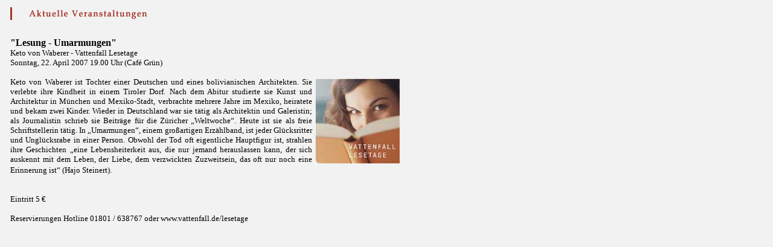

--- FILE ---
content_type: text/html
request_url: http://eroticartmuseum.de/aktuelles.html
body_size: 3636
content:
<html>

	<head>
		<meta http-equiv="content-type" content="text/html;charset=iso-8859-1">
		<meta name="generator" content="IT-ED">
		<title>Aktuelle Veranstaltungen</title>
	</head>
<style>
	a:link		{color: #000000;text-decoration:none}
	a:hover		{color: #000000;text-decoration:none; font-weight: bold}
	a:visited		{color: # ;text-decoration:none}
</style>
	<body bgcolor="#f2f2f2" link="black" vlink="black" alink="black" leftmargin="15" marginheight="10" marginwidth="15" topmargin="10">
		<div align="left">
			<table width="664" border="0" cellspacing="2" cellpadding="0">
				<tr height="30">
					<td width="660" height="30">
						<div align="left">
							<img src="images/title/title_aktuelles.jpg" alt="" height="30" width="660" border="0"></div>
					</td>
				</tr>
				<tr>
					<td width="660">
						<div align="left">
							<div align="left">
								<br>
								<table width="650" border="0" cellspacing="0" cellpadding="0">
									<tr>
										<td width="500">
											<div align="justify">
												<p><font face="Georgia"><b>&quot;Lesung - Umarmungen&quot;<br>
														</b></font><font size="2" face="Georgia">Keto von Waberer - Vattenfall Lesetage<br>
													</font></p>
											</div>
										</td>
										<td></td>
									</tr>
									<tr>
										<td width="500"><font size="2" face="Georgia">Sonntag, 22. April 2007 19.00 Uhr (Caf&eacute; Gr&uuml;n)</font></td>
										<td>
											<div align="center"></div>
										</td>
									</tr>
									<tr height="199">
										<td valign="top" width="500" height="199">
											<div align="justify">
												<p><font size="2" face="Georgia"><br>
													</font><font size="2" face="Georgia">Keto von Waberer ist Tochter einer Deutschen und eines bolivianischen Architekten. Sie verlebte ihre Kindheit in einem Tiroler Dorf. Nach dem Abitur studierte sie Kunst und Architektur in M&uuml;nchen und Mexiko-Stadt, verbrachte mehrere Jahre im Mexiko, heiratete und bekam zwei Kinder. Wieder in Deutschland war sie t&auml;tig als Architektin und Galeristin; als Journalistin schrieb sie Beitr&auml;ge f&uuml;r die Z&uuml;richer &bdquo;Weltwoche&ldquo;. Heute ist sie als freie Schriftstellerin t&auml;tig. In &bdquo;Umarmungen&ldquo;, einem gro&szlig;artigen Erz&auml;hlband, ist jeder Gl&uuml;cksritter und Ungl&uuml;cksrabe in einer Person. Obwohl der Tod oft eigentliche Hauptfigur ist, strahlen ihre Geschichten &bdquo;eine Lebensheiterkeit aus, die nur jemand herauslassen kann, der sich auskennt mit dem Leben, der Liebe, dem verzwickten Zuzweitsein, das oft nur noch eine Erinnerung ist&ldquo; (Hajo Steinert).&nbsp;</font>&nbsp;</p>
												<div align="justify">
													<p><font size="2" face="Georgia"><a href="http://www.leo-greller.de" target="_blank"><br>
															</a>Eintritt 5 &euro;<br>
															<br>
															Reservierungen Hotline 01801 / 638767 oder <a href="http://www.vattenfall.de/lesetage">www.vattenfall.de/lesetage </a></font></p>
												</div>
												<div>
													<font size="2" face="Arial"></font></div>
											</div>
										</td>
										<td valign="top" height="199">
											<div align="center">
												<br>
												<img src="images/events/vattenfall-lesetage.jpg" alt="" height="141" width="140" border="0"></div>
										</td>
									</tr>
								</table>
								<p><br>
								</p>
							</div>
						</div>
					</td>
				</tr>
				<tr>
					<td width="660"><br>
					</td>
				</tr>
			</table>
		</div>
	</body>

</html>